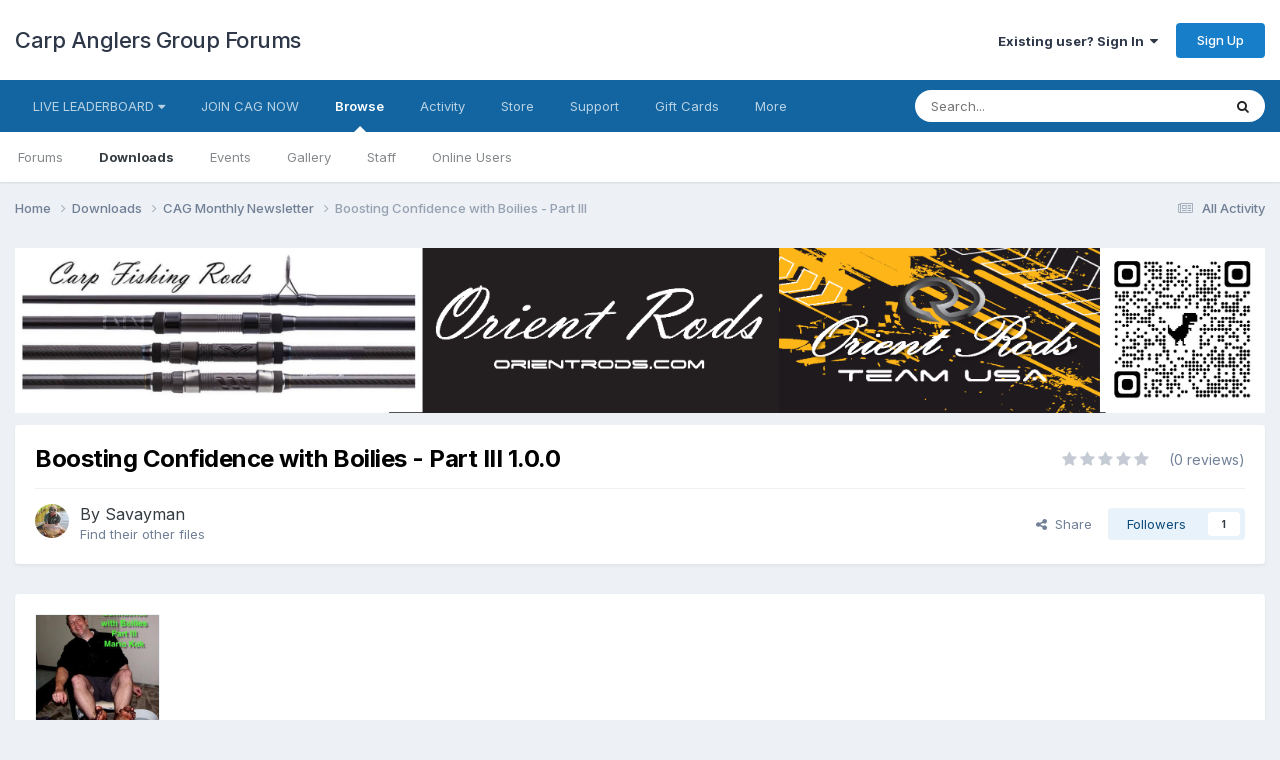

--- FILE ---
content_type: text/html;charset=UTF-8
request_url: https://www.carpanglersgroup.com/forum/index.php?/files/file/172-boosting-confidence-with-boilies-part-iii/
body_size: 12603
content:
<!DOCTYPE html>
<html lang="en-US" dir="ltr">
	<head>
		<meta charset="utf-8">
        
		<title>Boosting Confidence with Boilies - Part III - CAG Monthly Newsletter - Carp Anglers Group Forums</title>
		
		
		
		

	<meta name="viewport" content="width=device-width, initial-scale=1">



	<meta name="twitter:card" content="summary_large_image" />




	
		
			
				<meta property="og:image" content="https://www.carpanglersgroup.com/forum/screenshots/monthly_2020_01/1609635114_MarioPart3Cover.thumb.jpg.a1b693e0ae7629fbfb43eea8e526741c.jpg">
			
		
	

	
		
			
				<meta property="og:title" content="Boosting Confidence with Boilies - Part III">
			
		
	

	
		
			
				<meta property="og:type" content="website">
			
		
	

	
		
			
				<meta property="og:url" content="https://www.carpanglersgroup.com/forum/index.php?/files/file/172-boosting-confidence-with-boilies-part-iii/">
			
		
	

	
		
			
				<meta name="description" content="This 3 Part Series by Mario Kok give us an extraordinary insight to his making and using boilies to catch big carp in the wild waters of Mexico. Mario is an exceptional &#039;thinking&#039; angler and there is no doubt CAG members will find these articles incredibly helpful in their quest to catch big carp...">
			
		
	

	
		
			
				<meta property="og:description" content="This 3 Part Series by Mario Kok give us an extraordinary insight to his making and using boilies to catch big carp in the wild waters of Mexico. Mario is an exceptional &#039;thinking&#039; angler and there is no doubt CAG members will find these articles incredibly helpful in their quest to catch big carp...">
			
		
	

	
		
			
				<meta property="og:updated_time" content="2020-01-14T20:57:46Z">
			
		
	

	
		
			
				<meta property="og:site_name" content="Carp Anglers Group Forums">
			
		
	

	
		
			
				<meta property="og:locale" content="en_US">
			
		
	


	
		<link rel="canonical" href="https://www.carpanglersgroup.com/forum/index.php?/files/file/172-boosting-confidence-with-boilies-part-iii/" />
	





<link rel="manifest" href="https://www.carpanglersgroup.com/forum/index.php?/manifest.webmanifest/">
<meta name="msapplication-config" content="https://www.carpanglersgroup.com/forum/index.php?/browserconfig.xml/">
<meta name="msapplication-starturl" content="/">
<meta name="application-name" content="Carp Anglers Group Forums">
<meta name="apple-mobile-web-app-title" content="Carp Anglers Group Forums">

	<meta name="theme-color" content="#ffffff">










<link rel="preload" href="//www.carpanglersgroup.com/forum/applications/core/interface/font/fontawesome-webfont.woff2?v=4.7.0" as="font" crossorigin="anonymous">
		


	<link rel="preconnect" href="https://fonts.googleapis.com">
	<link rel="preconnect" href="https://fonts.gstatic.com" crossorigin>
	
		<link href="https://fonts.googleapis.com/css2?family=Inter:wght@300;400;500;600;700&display=swap" rel="stylesheet">
	



	<link rel='stylesheet' href='https://www.carpanglersgroup.com/forum/uploads/css_built_1/341e4a57816af3ba440d891ca87450ff_framework.css?v=618a0006dc1758824626' media='all'>

	<link rel='stylesheet' href='https://www.carpanglersgroup.com/forum/uploads/css_built_1/05e81b71abe4f22d6eb8d1a929494829_responsive.css?v=618a0006dc1758824626' media='all'>

	<link rel='stylesheet' href='https://www.carpanglersgroup.com/forum/uploads/css_built_1/90eb5adf50a8c640f633d47fd7eb1778_core.css?v=618a0006dc1758824626' media='all'>

	<link rel='stylesheet' href='https://www.carpanglersgroup.com/forum/uploads/css_built_1/5a0da001ccc2200dc5625c3f3934497d_core_responsive.css?v=618a0006dc1758824626' media='all'>

	<link rel='stylesheet' href='https://www.carpanglersgroup.com/forum/uploads/css_built_1/63225940445060c5a9f21d31e95bf58e_downloads.css?v=618a0006dc1758824626' media='all'>

	<link rel='stylesheet' href='https://www.carpanglersgroup.com/forum/uploads/css_built_1/20e9fb241d987e07d4fc702c601c3ed8_downloads_responsive.css?v=618a0006dc1758824626' media='all'>





<link rel='stylesheet' href='https://www.carpanglersgroup.com/forum/uploads/css_built_1/258adbb6e4f3e83cd3b355f84e3fa002_custom.css?v=618a0006dc1758824626' media='all'>




		
		

	</head>
	<body class="ipsApp ipsApp_front ipsJS_none ipsClearfix" data-controller="core.front.core.app"  data-message=""  data-pageapp="downloads" data-pagelocation="front" data-pagemodule="downloads" data-pagecontroller="view" data-pageid="172"   >
		
        

        

		<a href="#ipsLayout_mainArea" class="ipsHide" title="Go to main content on this page" accesskey="m">Jump to content</a>
		





		<div id="ipsLayout_header" class="ipsClearfix">
			<header>
				<div class="ipsLayout_container">
					

<a href='https://www.carpanglersgroup.com/forum/' id='elSiteTitle' accesskey='1'>Carp Anglers Group Forums</a>

					
						

	<ul id="elUserNav" class="ipsList_inline cSignedOut ipsResponsive_showDesktop">
		
        
		
        
        
            
            
	


	<li class='cUserNav_icon ipsHide' id='elCart_container'></li>
	<li class='elUserNav_sep ipsHide' id='elCart_sep'></li>

<li id="elSignInLink">
                <a href="https://www.carpanglersgroup.com/forum/index.php?/login/" data-ipsmenu-closeonclick="false" data-ipsmenu id="elUserSignIn">
                    Existing user? Sign In  <i class="fa fa-caret-down"></i>
                </a>
                
<div id='elUserSignIn_menu' class='ipsMenu ipsMenu_auto ipsHide'>
	<form accept-charset='utf-8' method='post' action='https://www.carpanglersgroup.com/forum/index.php?/login/'>
		<input type="hidden" name="csrfKey" value="a31eb383a8260260c839b2fe3ef1df74">
		<input type="hidden" name="ref" value="aHR0cHM6Ly93d3cuY2FycGFuZ2xlcnNncm91cC5jb20vZm9ydW0vaW5kZXgucGhwPy9maWxlcy9maWxlLzE3Mi1ib29zdGluZy1jb25maWRlbmNlLXdpdGgtYm9pbGllcy1wYXJ0LWlpaS8=">
		<div data-role="loginForm">
			
			
			
				<div class='ipsColumns ipsColumns_noSpacing'>
					<div class='ipsColumn ipsColumn_wide' id='elUserSignIn_internal'>
						
<div class="ipsPad ipsForm ipsForm_vertical">
	<h4 class="ipsType_sectionHead">Sign In</h4>
	<br><br>
	<ul class='ipsList_reset'>
		<li class="ipsFieldRow ipsFieldRow_noLabel ipsFieldRow_fullWidth">
			
			
				<input type="text" placeholder="Display Name" name="auth" autocomplete="username">
			
		</li>
		<li class="ipsFieldRow ipsFieldRow_noLabel ipsFieldRow_fullWidth">
			<input type="password" placeholder="Password" name="password" autocomplete="current-password">
		</li>
		<li class="ipsFieldRow ipsFieldRow_checkbox ipsClearfix">
			<span class="ipsCustomInput">
				<input type="checkbox" name="remember_me" id="remember_me_checkbox" value="1" checked aria-checked="true">
				<span></span>
			</span>
			<div class="ipsFieldRow_content">
				<label class="ipsFieldRow_label" for="remember_me_checkbox">Remember me</label>
				<span class="ipsFieldRow_desc">Not recommended on shared computers</span>
			</div>
		</li>
		<li class="ipsFieldRow ipsFieldRow_fullWidth">
			<button type="submit" name="_processLogin" value="usernamepassword" class="ipsButton ipsButton_primary ipsButton_small" id="elSignIn_submit">Sign In</button>
			
				<p class="ipsType_right ipsType_small">
					
						<a href='https://www.carpanglersgroup.com/forum/index.php?/lostpassword/' data-ipsDialog data-ipsDialog-title='Forgot your password?'>
					
					Forgot your password?</a>
				</p>
			
		</li>
	</ul>
</div>
					</div>
					<div class='ipsColumn ipsColumn_wide'>
						<div class='ipsPadding' id='elUserSignIn_external'>
							<div class='ipsAreaBackground_light ipsPadding:half'>
								
								
									<div class='ipsType_center ipsMargin_top:half'>
										

<button type="submit" name="_processLogin" value="4" class='ipsButton ipsButton_verySmall ipsButton_fullWidth ipsSocial ipsSocial_facebook' style="background-color: #3a579a">
	
		<span class='ipsSocial_icon'>
			
				<i class='fa fa-facebook-official'></i>
			
		</span>
		<span class='ipsSocial_text'>Sign in with Facebook</span>
	
</button>
									</div>
								
							</div>
						</div>
					</div>
				</div>
			
		</div>
	</form>
</div>
            </li>
            
        
		
			<li>
				
					<a href="https://www.carpanglersgroup.com/forum/index.php?/register/" data-ipsdialog data-ipsdialog-size="narrow" data-ipsdialog-title="Sign Up"  id="elRegisterButton" class="ipsButton ipsButton_normal ipsButton_primary">Sign Up</a>
				
			</li>
		
	</ul>

						
<ul class='ipsMobileHamburger ipsList_reset ipsResponsive_hideDesktop'>
	<li data-ipsDrawer data-ipsDrawer-drawerElem='#elMobileDrawer'>
		<a href='#'>
			
			
				
			
			
			
			<i class='fa fa-navicon'></i>
		</a>
	</li>
</ul>
					
				</div>
			</header>
			

	<nav data-controller='core.front.core.navBar' class=' ipsResponsive_showDesktop'>
		<div class='ipsNavBar_primary ipsLayout_container '>
			<ul data-role="primaryNavBar" class='ipsClearfix'>
				


	
		
		
		<li  id='elNavSecondary_66' data-role="navBarItem" data-navApp="core" data-navExt="Menu">
			
			
				<a href="#" id="elNavigation_66" data-ipsMenu data-ipsMenu-appendTo='#elNavSecondary_66' data-ipsMenu-activeClass='ipsNavActive_menu' data-navItem-id="66" >
					LIVE LEADERBOARD <i class="fa fa-caret-down"></i><span class='ipsNavBar_active__identifier'></span>
				</a>
				<ul id="elNavigation_66_menu" class="ipsMenu ipsMenu_auto ipsHide">
					

	
		
			<li class='ipsMenu_item' >
				<a href='https://www.carpanglersgroup.com/forum/index.php?/practice-leaderboard/' target='_blank' rel="noopener">
					New Leaderboad - Practice Board
				</a>
			</li>
		
	

	
		
			<li class='ipsMenu_item' >
				<a href='http://www.cagldb.carpanglersgroup.com/2020/2020fallbig4.html' target='_blank' rel="noopener">
					2020 CAG SPRING BIG 4
				</a>
			</li>
		
	

				</ul>
			
			
		</li>
	
	

	
		
		
		<li  id='elNavSecondary_61' data-role="navBarItem" data-navApp="core" data-navExt="CustomItem">
			
			
				<a href="https://www.carpanglersgroup.com/forum/index.php?/store/category/5-join-cag-membership/" target='_blank' rel="noopener" data-navItem-id="61" >
					JOIN CAG NOW<span class='ipsNavBar_active__identifier'></span>
				</a>
			
			
		</li>
	
	

	
		
		
			
		
		<li class='ipsNavBar_active' data-active id='elNavSecondary_1' data-role="navBarItem" data-navApp="core" data-navExt="CustomItem">
			
			
				<a href="https://www.carpanglersgroup.com/forum/"  data-navItem-id="1" data-navDefault>
					Browse<span class='ipsNavBar_active__identifier'></span>
				</a>
			
			
				<ul class='ipsNavBar_secondary ' data-role='secondaryNavBar'>
					


	
		
		
		<li  id='elNavSecondary_9' data-role="navBarItem" data-navApp="forums" data-navExt="Forums">
			
			
				<a href="https://www.carpanglersgroup.com/forum/index.php"  data-navItem-id="9" >
					Forums<span class='ipsNavBar_active__identifier'></span>
				</a>
			
			
		</li>
	
	

	
		
		
			
		
		<li class='ipsNavBar_active' data-active id='elNavSecondary_25' data-role="navBarItem" data-navApp="downloads" data-navExt="Downloads">
			
			
				<a href="https://www.carpanglersgroup.com/forum/index.php?/files/"  data-navItem-id="25" data-navDefault>
					Downloads<span class='ipsNavBar_active__identifier'></span>
				</a>
			
			
		</li>
	
	

	
		
		
		<li  id='elNavSecondary_26' data-role="navBarItem" data-navApp="calendar" data-navExt="Calendar">
			
			
				<a href="https://www.carpanglersgroup.com/forum/index.php?/events/"  data-navItem-id="26" >
					Events<span class='ipsNavBar_active__identifier'></span>
				</a>
			
			
		</li>
	
	

	
		
		
		<li  id='elNavSecondary_27' data-role="navBarItem" data-navApp="gallery" data-navExt="Gallery">
			
			
				<a href="https://www.carpanglersgroup.com/forum/index.php?/gallery/"  data-navItem-id="27" >
					Gallery<span class='ipsNavBar_active__identifier'></span>
				</a>
			
			
		</li>
	
	

	
	

	
		
		
		<li  id='elNavSecondary_30' data-role="navBarItem" data-navApp="core" data-navExt="StaffDirectory">
			
			
				<a href="https://www.carpanglersgroup.com/forum/index.php?/staff/"  data-navItem-id="30" >
					Staff<span class='ipsNavBar_active__identifier'></span>
				</a>
			
			
		</li>
	
	

	
		
		
		<li  id='elNavSecondary_31' data-role="navBarItem" data-navApp="core" data-navExt="OnlineUsers">
			
			
				<a href="https://www.carpanglersgroup.com/forum/index.php?/online/"  data-navItem-id="31" >
					Online Users<span class='ipsNavBar_active__identifier'></span>
				</a>
			
			
		</li>
	
	

					<li class='ipsHide' id='elNavigationMore_1' data-role='navMore'>
						<a href='#' data-ipsMenu data-ipsMenu-appendTo='#elNavigationMore_1' id='elNavigationMore_1_dropdown'>More <i class='fa fa-caret-down'></i></a>
						<ul class='ipsHide ipsMenu ipsMenu_auto' id='elNavigationMore_1_dropdown_menu' data-role='moreDropdown'></ul>
					</li>
				</ul>
			
		</li>
	
	

	
		
		
		<li  id='elNavSecondary_2' data-role="navBarItem" data-navApp="core" data-navExt="CustomItem">
			
			
				<a href="https://www.carpanglersgroup.com/forum/index.php?/discover/"  data-navItem-id="2" >
					Activity<span class='ipsNavBar_active__identifier'></span>
				</a>
			
			
				<ul class='ipsNavBar_secondary ipsHide' data-role='secondaryNavBar'>
					


	
		
		
		<li  id='elNavSecondary_3' data-role="navBarItem" data-navApp="core" data-navExt="AllActivity">
			
			
				<a href="https://www.carpanglersgroup.com/forum/index.php?/discover/"  data-navItem-id="3" >
					All Activity<span class='ipsNavBar_active__identifier'></span>
				</a>
			
			
		</li>
	
	

	
		
		
		<li  id='elNavSecondary_4' data-role="navBarItem" data-navApp="core" data-navExt="YourActivityStreams">
			
			
				<a href="#"  data-navItem-id="4" >
					My Activity Streams<span class='ipsNavBar_active__identifier'></span>
				</a>
			
			
		</li>
	
	

	
		
		
		<li  id='elNavSecondary_5' data-role="navBarItem" data-navApp="core" data-navExt="YourActivityStreamsItem">
			
			
				<a href="https://www.carpanglersgroup.com/forum/index.php?/discover/unread/"  data-navItem-id="5" >
					Unread Content<span class='ipsNavBar_active__identifier'></span>
				</a>
			
			
		</li>
	
	

	
		
		
		<li  id='elNavSecondary_6' data-role="navBarItem" data-navApp="core" data-navExt="YourActivityStreamsItem">
			
			
				<a href="https://www.carpanglersgroup.com/forum/index.php?/discover/content-started/"  data-navItem-id="6" >
					Content I Started<span class='ipsNavBar_active__identifier'></span>
				</a>
			
			
		</li>
	
	

	
		
		
		<li  id='elNavSecondary_7' data-role="navBarItem" data-navApp="core" data-navExt="Search">
			
			
				<a href="https://www.carpanglersgroup.com/forum/index.php?/search/"  data-navItem-id="7" >
					Search<span class='ipsNavBar_active__identifier'></span>
				</a>
			
			
		</li>
	
	

					<li class='ipsHide' id='elNavigationMore_2' data-role='navMore'>
						<a href='#' data-ipsMenu data-ipsMenu-appendTo='#elNavigationMore_2' id='elNavigationMore_2_dropdown'>More <i class='fa fa-caret-down'></i></a>
						<ul class='ipsHide ipsMenu ipsMenu_auto' id='elNavigationMore_2_dropdown_menu' data-role='moreDropdown'></ul>
					</li>
				</ul>
			
		</li>
	
	

	
		
		
		<li  id='elNavSecondary_10' data-role="navBarItem" data-navApp="nexus" data-navExt="Store">
			
			
				<a href="https://www.carpanglersgroup.com/forum/index.php?/store/"  data-navItem-id="10" >
					Store<span class='ipsNavBar_active__identifier'></span>
				</a>
			
			
				<ul class='ipsNavBar_secondary ipsHide' data-role='secondaryNavBar'>
					


	
		
		
		<li  id='elNavSecondary_12' data-role="navBarItem" data-navApp="nexus" data-navExt="Orders">
			
			
				<a href="https://www.carpanglersgroup.com/forum/index.php?/clients/orders/"  data-navItem-id="12" >
					Orders<span class='ipsNavBar_active__identifier'></span>
				</a>
			
			
		</li>
	
	

	
		
		
		<li  id='elNavSecondary_13' data-role="navBarItem" data-navApp="nexus" data-navExt="Purchases">
			
			
				<a href="https://www.carpanglersgroup.com/forum/index.php?/clients/purchases/"  data-navItem-id="13" >
					Manage Purchases<span class='ipsNavBar_active__identifier'></span>
				</a>
			
			
		</li>
	
	

	
		
		
		<li  id='elNavSecondary_14' data-role="navBarItem" data-navApp="core" data-navExt="Menu">
			
			
				<a href="#" id="elNavigation_14" data-ipsMenu data-ipsMenu-appendTo='#elNavSecondary_10' data-ipsMenu-activeClass='ipsNavActive_menu' data-navItem-id="14" >
					My Details <i class="fa fa-caret-down"></i><span class='ipsNavBar_active__identifier'></span>
				</a>
				<ul id="elNavigation_14_menu" class="ipsMenu ipsMenu_auto ipsHide">
					

	
		
			<li class='ipsMenu_item' >
				<a href='https://www.carpanglersgroup.com/forum/index.php?/clients/referrals/' >
					Referrals
				</a>
			</li>
		
	

	
		
			<li class='ipsMenu_item' >
				<a href='https://www.carpanglersgroup.com/forum/index.php?/clients/alternative-contacts/' >
					Alternative Contacts
				</a>
			</li>
		
	

	

	
		
			<li class='ipsMenu_item' >
				<a href='https://www.carpanglersgroup.com/forum/index.php?/clients/billing-agreements/' >
					PayPal Subscriptions
				</a>
			</li>
		
	

	

	
		
			<li class='ipsMenu_item' >
				<a href='https://www.carpanglersgroup.com/forum/index.php?/clients/addresses/' >
					Addresses
				</a>
			</li>
		
	

	
		
			<li class='ipsMenu_item' >
				<a href='https://www.carpanglersgroup.com/forum/index.php?/clients/info/' >
					Personal Information
				</a>
			</li>
		
	

				</ul>
			
			
		</li>
	
	

					<li class='ipsHide' id='elNavigationMore_10' data-role='navMore'>
						<a href='#' data-ipsMenu data-ipsMenu-appendTo='#elNavigationMore_10' id='elNavigationMore_10_dropdown'>More <i class='fa fa-caret-down'></i></a>
						<ul class='ipsHide ipsMenu ipsMenu_auto' id='elNavigationMore_10_dropdown_menu' data-role='moreDropdown'></ul>
					</li>
				</ul>
			
		</li>
	
	

	
		
		
		<li  id='elNavSecondary_22' data-role="navBarItem" data-navApp="core" data-navExt="CustomItem">
			
			
				<a href="https://www.carpanglersgroup.com/forum/index.php?/support/"  data-navItem-id="22" >
					Support<span class='ipsNavBar_active__identifier'></span>
				</a>
			
			
				<ul class='ipsNavBar_secondary ipsHide' data-role='secondaryNavBar'>
					


	
		
		
		<li  id='elNavSecondary_23' data-role="navBarItem" data-navApp="nexus" data-navExt="Support">
			
			
				<a href="https://www.carpanglersgroup.com/forum/index.php?/support/"  data-navItem-id="23" >
					Support<span class='ipsNavBar_active__identifier'></span>
				</a>
			
			
		</li>
	
	

	
	

					<li class='ipsHide' id='elNavigationMore_22' data-role='navMore'>
						<a href='#' data-ipsMenu data-ipsMenu-appendTo='#elNavigationMore_22' id='elNavigationMore_22_dropdown'>More <i class='fa fa-caret-down'></i></a>
						<ul class='ipsHide ipsMenu ipsMenu_auto' id='elNavigationMore_22_dropdown_menu' data-role='moreDropdown'></ul>
					</li>
				</ul>
			
		</li>
	
	

	
	

	
	

	
	

	
		
		
		<li  id='elNavSecondary_70' data-role="navBarItem" data-navApp="nexus" data-navExt="Gifts">
			
			
				<a href="https://www.carpanglersgroup.com/forum/index.php?/store/gift-cards/"  data-navItem-id="70" >
					Gift Cards<span class='ipsNavBar_active__identifier'></span>
				</a>
			
			
		</li>
	
	

	
		
		
		<li  id='elNavSecondary_73' data-role="navBarItem" data-navApp="core" data-navExt="CustomItem">
			
			
				<a href="https://www.carpanglersgroup.com/forum/index.php?/cag-by-laws/" target='_blank' rel="noopener" data-navItem-id="73" >
					CAG BYLAWS<span class='ipsNavBar_active__identifier'></span>
				</a>
			
			
		</li>
	
	

				<li class='ipsHide' id='elNavigationMore' data-role='navMore'>
					<a href='#' data-ipsMenu data-ipsMenu-appendTo='#elNavigationMore' id='elNavigationMore_dropdown'>More</a>
					<ul class='ipsNavBar_secondary ipsHide' data-role='secondaryNavBar'>
						<li class='ipsHide' id='elNavigationMore_more' data-role='navMore'>
							<a href='#' data-ipsMenu data-ipsMenu-appendTo='#elNavigationMore_more' id='elNavigationMore_more_dropdown'>More <i class='fa fa-caret-down'></i></a>
							<ul class='ipsHide ipsMenu ipsMenu_auto' id='elNavigationMore_more_dropdown_menu' data-role='moreDropdown'></ul>
						</li>
					</ul>
				</li>
			</ul>
			

	<div id="elSearchWrapper">
		<div id='elSearch' data-controller="core.front.core.quickSearch">
			<form accept-charset='utf-8' action='//www.carpanglersgroup.com/forum/index.php?/search/&amp;do=quicksearch' method='post'>
                <input type='search' id='elSearchField' placeholder='Search...' name='q' autocomplete='off' aria-label='Search'>
                <details class='cSearchFilter'>
                    <summary class='cSearchFilter__text'></summary>
                    <ul class='cSearchFilter__menu'>
                        
                        <li><label><input type="radio" name="type" value="all" ><span class='cSearchFilter__menuText'>Everywhere</span></label></li>
                        
                            
                                <li><label><input type="radio" name="type" value='contextual_{&quot;type&quot;:&quot;downloads_file&quot;,&quot;nodes&quot;:32}' checked><span class='cSearchFilter__menuText'>This Category</span></label></li>
                            
                                <li><label><input type="radio" name="type" value='contextual_{&quot;type&quot;:&quot;downloads_file&quot;,&quot;item&quot;:172}' checked><span class='cSearchFilter__menuText'>This File</span></label></li>
                            
                        
                        
                            <li><label><input type="radio" name="type" value="core_statuses_status"><span class='cSearchFilter__menuText'>Status Updates</span></label></li>
                        
                            <li><label><input type="radio" name="type" value="cms_pages_pageitem"><span class='cSearchFilter__menuText'>Pages</span></label></li>
                        
                            <li><label><input type="radio" name="type" value="cms_records1"><span class='cSearchFilter__menuText'>Articles</span></label></li>
                        
                            <li><label><input type="radio" name="type" value="cms_records2"><span class='cSearchFilter__menuText'>Videos</span></label></li>
                        
                            <li><label><input type="radio" name="type" value="forums_topic"><span class='cSearchFilter__menuText'>Topics</span></label></li>
                        
                            <li><label><input type="radio" name="type" value="nexus_package_item"><span class='cSearchFilter__menuText'>Products</span></label></li>
                        
                            <li><label><input type="radio" name="type" value="downloads_file"><span class='cSearchFilter__menuText'>Files</span></label></li>
                        
                            <li><label><input type="radio" name="type" value="calendar_event"><span class='cSearchFilter__menuText'>Events</span></label></li>
                        
                            <li><label><input type="radio" name="type" value="gallery_image"><span class='cSearchFilter__menuText'>Images</span></label></li>
                        
                            <li><label><input type="radio" name="type" value="gallery_album_item"><span class='cSearchFilter__menuText'>Albums</span></label></li>
                        
                            <li><label><input type="radio" name="type" value="core_members"><span class='cSearchFilter__menuText'>Members</span></label></li>
                        
                    </ul>
                </details>
				<button class='cSearchSubmit' type="submit" aria-label='Search'><i class="fa fa-search"></i></button>
			</form>
		</div>
	</div>

		</div>
	</nav>

			
<ul id='elMobileNav' class='ipsResponsive_hideDesktop' data-controller='core.front.core.mobileNav'>
	
		
			
			
				
				
			
				
					<li id='elMobileBreadcrumb'>
						<a href='https://www.carpanglersgroup.com/forum/index.php?/files/category/32-cag-monthly-newsletter/'>
							<span>CAG Monthly Newsletter</span>
						</a>
					</li>
				
				
			
				
				
			
		
	
	
	
	<li >
		<a data-action="defaultStream" href='https://www.carpanglersgroup.com/forum/index.php?/discover/'><i class="fa fa-newspaper-o" aria-hidden="true"></i></a>
	</li>

	

	
		<li class='ipsJS_show'>
			<a href='https://www.carpanglersgroup.com/forum/index.php?/search/'><i class='fa fa-search'></i></a>
		</li>
	
</ul>
		</div>
		<main id="ipsLayout_body" class="ipsLayout_container">
			<div id="ipsLayout_contentArea">
				<div id="ipsLayout_contentWrapper">
					
<nav class='ipsBreadcrumb ipsBreadcrumb_top ipsFaded_withHover'>
	

	<ul class='ipsList_inline ipsPos_right'>
		
		<li >
			<a data-action="defaultStream" class='ipsType_light '  href='https://www.carpanglersgroup.com/forum/index.php?/discover/'><i class="fa fa-newspaper-o" aria-hidden="true"></i> <span>All Activity</span></a>
		</li>
		
	</ul>

	<ul data-role="breadcrumbList">
		<li>
			<a title="Home" href='https://www.carpanglersgroup.com/forum/'>
				<span>Home <i class='fa fa-angle-right'></i></span>
			</a>
		</li>
		
		
			<li>
				
					<a href='https://www.carpanglersgroup.com/forum/index.php?/files/'>
						<span>Downloads <i class='fa fa-angle-right' aria-hidden="true"></i></span>
					</a>
				
			</li>
		
			<li>
				
					<a href='https://www.carpanglersgroup.com/forum/index.php?/files/category/32-cag-monthly-newsletter/'>
						<span>CAG Monthly Newsletter <i class='fa fa-angle-right' aria-hidden="true"></i></span>
					</a>
				
			</li>
		
			<li>
				
					Boosting Confidence with Boilies - Part III
				
			</li>
		
	</ul>
</nav>
					
					<div id="ipsLayout_mainArea">
						

<div class='ips618a0006dc ipsSpacer_both ipsSpacer_half'>
	<ul class='ipsList_inline ipsType_center ipsList_reset ipsList_noSpacing'>
		
		<li class='ips618a0006dc_large ipsResponsive_showDesktop ipsResponsive_inlineBlock ipsAreaBackground_light'>
			
				<a href='https://www.carpanglersgroup.com/forum/index.php?app=core&amp;module=system&amp;controller=redirect&amp;do=advertisement&amp;ad=33&amp;key=a173e84cfea8c0f1e17f27f9b436d2d2b4d7abea366d7af41e7f9b7f43696911' target='_blank' rel='nofollow noopener'>
			
				<img src='https://www.carpanglersgroup.com/forum/uploads/monthly_2024_03/bannerCAG.png.0901de0b567444d5c3a314da2afdec73.png' alt="advertisement_alt" class='ipsImage ipsContained'>
			
				</a>
			
		</li>
		
		<li class='ips618a0006dc_medium ipsResponsive_showTablet ipsResponsive_inlineBlock ipsAreaBackground_light'>
			
				<a href='https://www.carpanglersgroup.com/forum/index.php?app=core&amp;module=system&amp;controller=redirect&amp;do=advertisement&amp;ad=33&amp;key=a173e84cfea8c0f1e17f27f9b436d2d2b4d7abea366d7af41e7f9b7f43696911' target='_blank' rel='nofollow noopener'>
			
				<img src='https://www.carpanglersgroup.com/forum/uploads/monthly_2024_03/bannerCAG.png.0901de0b567444d5c3a314da2afdec73.png' alt="advertisement_alt" class='ipsImage ipsContained'>
			
				</a>
			
		</li>

		<li class='ips618a0006dc_small ipsResponsive_showPhone ipsResponsive_inlineBlock ipsAreaBackground_light'>
			
				<a href='https://www.carpanglersgroup.com/forum/index.php?app=core&amp;module=system&amp;controller=redirect&amp;do=advertisement&amp;ad=33&amp;key=a173e84cfea8c0f1e17f27f9b436d2d2b4d7abea366d7af41e7f9b7f43696911' target='_blank' rel='nofollow noopener'>
			
				<img src='https://www.carpanglersgroup.com/forum/uploads/monthly_2024_03/bannerCAG.png.0901de0b567444d5c3a314da2afdec73.png' alt="advertisement_alt" class='ipsImage ipsContained'>
			
				</a>
			
		</li>
		
	</ul>
	
</div>

						
						
						

	




						



<div>
	<div class='ipsColumns ipsColumns_collapsePhone ipsClearfix ipsMargin_bottom'>
		<div class='ipsColumn ipsColumn_fluid'>
			<div class='ipsPageHeader ipsResponsive_pull ipsBox ipsPadding'>
				<div class='ipsFlex ipsFlex-ai:center ipsFlex-fw:wrap ipsGap:4'>
					<div class='ipsFlex-flex:11'>
						<h1 class='ipsType_pageTitle ipsContained_container'>
							
							
							
							
							
							
								<span class='ipsType_break ipsContained'>Boosting Confidence with Boilies - Part III 1.0.0</span>
							
						</h1>

						

						
					</div>
					
						<div class='ipsFlex-flex:00'>
							
<div  class='ipsClearfix ipsRating  ipsRating_large'>
	
	<ul class='ipsRating_collective'>
		
			
				<li class='ipsRating_off'>
					<i class='fa fa-star'></i>
				</li>
			
		
			
				<li class='ipsRating_off'>
					<i class='fa fa-star'></i>
				</li>
			
		
			
				<li class='ipsRating_off'>
					<i class='fa fa-star'></i>
				</li>
			
		
			
				<li class='ipsRating_off'>
					<i class='fa fa-star'></i>
				</li>
			
		
			
				<li class='ipsRating_off'>
					<i class='fa fa-star'></i>
				</li>
			
		
	</ul>
</div>&nbsp;&nbsp; <span class='ipsType_normal ipsType_light'>(0 reviews)</span>
						</div>
					
				</div>
				<hr class='ipsHr'>
				<div class='ipsPageHeader__meta ipsFlex ipsFlex-jc:between ipsFlex-ai:center ipsFlex-fw:wrap ipsGap:3'>
					<div class='ipsFlex-flex:11'>
						<div class='ipsPhotoPanel ipsPhotoPanel_tiny ipsClearfix'>
							


	<a href="https://www.carpanglersgroup.com/forum/index.php?/profile/479-savayman/" rel="nofollow" data-ipsHover data-ipsHover-width="370" data-ipsHover-target="https://www.carpanglersgroup.com/forum/index.php?/profile/479-savayman/&amp;do=hovercard" class="ipsUserPhoto ipsUserPhoto_tiny" title="Go to Savayman's profile">
		<img src='https://www.carpanglersgroup.com/forum/uploads/monthly_2021_06/1634045473_Copyof4604Mirror062113007B.thumb.jpg.cb3f381d9b67cb858cd8b4ed0696d489.jpg' alt='Savayman' loading="lazy">
	</a>

							<div>
								<p class='ipsType_reset ipsType_large ipsType_blendLinks'>
									By 


<a href='https://www.carpanglersgroup.com/forum/index.php?/profile/479-savayman/' rel="nofollow" data-ipsHover data-ipsHover-width='370' data-ipsHover-target='https://www.carpanglersgroup.com/forum/index.php?/profile/479-savayman/&amp;do=hovercard&amp;referrer=https%253A%252F%252Fwww.carpanglersgroup.com%252Fforum%252Findex.php%253F%252Ffiles%252Ffile%252F172-boosting-confidence-with-boilies-part-iii%252F' title="Go to Savayman's profile" class="ipsType_break">Savayman</a>
									
								</p>
								
								<ul class='ipsList_inline ipsType_light ipsType_blendLinks'>
									
										<li><a href='https://www.carpanglersgroup.com/forum/index.php?/profile/479-savayman/content/&amp;type=downloads_file'>Find their other files</a></li>
									
									
								</ul>
								
							</div>
						</div>
					</div>
					<div class='ipsFlex-flex:01 ipsResponsive_hidePhone'>
						<div class='ipsShareLinks'>
							
								


    <a href='#elShareItem_1765906400_menu' id='elShareItem_1765906400' data-ipsMenu class='ipsShareButton ipsButton ipsButton_verySmall ipsButton_link ipsButton_link--light'>
        <span><i class='fa fa-share-alt'></i></span> &nbsp;Share
    </a>

    <div class='ipsPadding ipsMenu ipsMenu_normal ipsHide' id='elShareItem_1765906400_menu' data-controller="core.front.core.sharelink">
        
        
        	
        
        <span data-ipsCopy data-ipsCopy-flashmessage>
            <a href="https://www.carpanglersgroup.com/forum/index.php?/files/file/172-boosting-confidence-with-boilies-part-iii/" class="ipsButton ipsButton_light ipsButton_small ipsButton_fullWidth" data-role="copyButton" data-clipboard-text="https://www.carpanglersgroup.com/forum/index.php?/files/file/172-boosting-confidence-with-boilies-part-iii/" data-ipstooltip title='Copy Link to Clipboard'><i class="fa fa-clone"></i> https://www.carpanglersgroup.com/forum/index.php?/files/file/172-boosting-confidence-with-boilies-part-iii/</a>
        </span>
        <ul class='ipsShareLinks ipsMargin_top:half'>
            
                <li>
<a href="https://x.com/share?url=https%3A%2F%2Fwww.carpanglersgroup.com%2Fforum%2Findex.php%3F%2Ffiles%2Ffile%2F172-boosting-confidence-with-boilies-part-iii%2F" class="cShareLink cShareLink_x" target="_blank" data-role="shareLink" title='Share on X' data-ipsTooltip rel='nofollow noopener'>
    <i class="fa fa-x"></i>
</a></li>
            
                <li>
<a href="https://www.facebook.com/sharer/sharer.php?u=https%3A%2F%2Fwww.carpanglersgroup.com%2Fforum%2Findex.php%3F%2Ffiles%2Ffile%2F172-boosting-confidence-with-boilies-part-iii%2F" class="cShareLink cShareLink_facebook" target="_blank" data-role="shareLink" title='Share on Facebook' data-ipsTooltip rel='noopener nofollow'>
	<i class="fa fa-facebook"></i>
</a></li>
            
                <li>
<a href="https://www.reddit.com/submit?url=https%3A%2F%2Fwww.carpanglersgroup.com%2Fforum%2Findex.php%3F%2Ffiles%2Ffile%2F172-boosting-confidence-with-boilies-part-iii%2F&amp;title=Boosting+Confidence+with+Boilies+-+Part+III" rel="nofollow noopener" class="cShareLink cShareLink_reddit" target="_blank" title='Share on Reddit' data-ipsTooltip>
	<i class="fa fa-reddit"></i>
</a></li>
            
                <li>
<a href="mailto:?subject=Boosting%20Confidence%20with%20Boilies%20-%20Part%20III&body=https%3A%2F%2Fwww.carpanglersgroup.com%2Fforum%2Findex.php%3F%2Ffiles%2Ffile%2F172-boosting-confidence-with-boilies-part-iii%2F" rel='nofollow' class='cShareLink cShareLink_email' title='Share via email' data-ipsTooltip>
	<i class="fa fa-envelope"></i>
</a></li>
            
                <li>
<a href="https://pinterest.com/pin/create/button/?url=https://www.carpanglersgroup.com/forum/index.php?/files/file/172-boosting-confidence-with-boilies-part-iii/&amp;media=" class="cShareLink cShareLink_pinterest" rel="nofollow noopener" target="_blank" data-role="shareLink" title='Share on Pinterest' data-ipsTooltip>
	<i class="fa fa-pinterest"></i>
</a></li>
            
        </ul>
        
            <hr class='ipsHr'>
            <button class='ipsHide ipsButton ipsButton_verySmall ipsButton_light ipsButton_fullWidth ipsMargin_top:half' data-controller='core.front.core.webshare' data-role='webShare' data-webShareTitle='Boosting Confidence with Boilies - Part III' data-webShareText='Boosting Confidence with Boilies - Part III' data-webShareUrl='https://www.carpanglersgroup.com/forum/index.php?/files/file/172-boosting-confidence-with-boilies-part-iii/'>More sharing options...</button>
        
    </div>

							
							

								
                            

							



							

<div data-followApp='downloads' data-followArea='file' data-followID='172' data-controller='core.front.core.followButton'>
	

	<a href='https://www.carpanglersgroup.com/forum/index.php?/login/' rel="nofollow" class="ipsFollow ipsPos_middle ipsButton ipsButton_light ipsButton_verySmall " data-role="followButton" data-ipsTooltip title='Sign in to follow this'>
		<span>Followers</span>
		<span class='ipsCommentCount'>1</span>
	</a>

</div>
						</div>
					</div>
				</div>
			</div>
		</div>
	</div>

	


    
	
	

	<div class='ipsBox ipsResponsive_pull'>
		
			<section>
				<h2 class='ipsType_sectionTitle ipsType_reset ipsHide'>1 Screenshot</h2>
				<div class='ipsPadding ipsBorder_bottom'>
					<div class='ipsCarousel ipsClearfix' data-ipsCarousel data-ipsCarousel-showDots>
						<div class='ipsCarousel_inner'>
							<ul class='cDownloadsCarousel ipsClearfix' data-role="carouselItems">
								
								
									<li class='ipsCarousel_item' data-ipsLazyLoad>
										<span style='background-image: url(https://www.carpanglersgroup.com/forum/screenshots/monthly_2020_01/1609635114_MarioPart3Cover.thumb.jpg.a1b693e0ae7629fbfb43eea8e526741c.jpg)' class="ipsThumb ipsThumb_medium ipsThumb_bg ipsCursor_pointer" data-ipsLightbox data-ipsLightbox-group="download_172" data-fullURL="https://www.carpanglersgroup.com/forum/screenshots/monthly_2020_01/772524522_MarioPart3Cover.jpg.407eff6dc844c966e57ee55c1de27eb4.jpg">
											<img src="https://www.carpanglersgroup.com/forum/screenshots/monthly_2020_01/1609635114_MarioPart3Cover.thumb.jpg.a1b693e0ae7629fbfb43eea8e526741c.jpg" alt="">
										</span>
									</li>
								
							</ul>
						</div>
						<span class='ipsCarousel_shadow ipsCarousel_shadowLeft'></span>
						<span class='ipsCarousel_shadow ipsCarousel_shadowRight'></span>
						<a href='#' class='ipsCarousel_nav ipsHide' data-action='prev'><i class='fa fa-chevron-left'></i></a>
						<a href='#' class='ipsCarousel_nav ipsHide' data-action='next'><i class='fa fa-chevron-right'></i></a>
					</div>
				</div>
			</section>
		 
		<div class='ipsColumns ipsColumns_collapsePhone'>
			<article class='ipsColumn ipsColumn_fluid'>
				
				

				<div class='ipsPadding'>
				
					<section class='ipsType_normal '>
						<h2 class='ipsType_sectionHead ipsMargin_bottom:half'>About This File</h2>
						<div class='ipsType_richText ipsContained ipsType_break ipsSpacer_bottom' data-controller='core.front.core.lightboxedImages'>
							
<p style="background-color:#ffffff; color:#353c41; font-size:14px; text-align:start">
	<span style="font-size:16px">This 3 Part Series by Mario Kok give us an extraordinary insight to his making and using boilies to catch big carp in the wild waters of Mexico.</span>
</p>

<p style="background-color:#ffffff; color:#353c41; font-size:14px; text-align:start">
	<span style="font-size:16px">Mario is an exceptional 'thinking' angler and there is no doubt CAG members will find these articles incredibly helpful in their quest to catch big carp in North American waters.</span>
</p>

<p style="background-color:#ffffff; color:#353c41; font-size:14px; text-align:start">
	<span style="font-size:16px">We will also be adding a link / download for the<span> </span><strong><em>Boilie Calculator</em></strong><span> </span>spreadsheet created by Mario. This will allow you to input a list of your intended boilie ingredient quantities and get a preview of the overall<span> </span><strong>Nutritional Values</strong><span> </span>(protein, carb and fat percentages) together with key information on the <em><strong>Hardness</strong></em><span> </span>of the boilie,<span> </span><em><strong>Ease of Processing</strong></em><span> </span>the ingredients and the overall level of 'attraction' or<span> </span><strong><em>Instant Response</em></strong>. </span>
</p>

<p style="background-color:#ffffff; color:#353c41; font-size:14px; text-align:start">
	<span style="font-size:16px">Please note that you must be a CAG member to download these files.</span>
</p>

						</div>
						
						

						
					</section>
				
				</div>
			</article>
			<aside class='ipsColumn ipsColumn_wide'>
				<div class='ipsPadding'>
					<ul class="ipsToolList ipsToolList_vertical ipsClearfix">
						
							
								

<li>
	
		
			<span class="ipsType_light ipsType_blendLinks ipsResponsive_hidePhone ipsResponsive_inline"><i class="fa fa-info-circle"></i> Sorry, you aren't permitted to download this file. However, you may be able to download if you sign in.</span>
			<a href='https://www.carpanglersgroup.com/forum/index.php?/login/' class='ipsButton ipsButton_light ipsButton_medium ipsButton_fullWidth ipsSpacer_top'>Sign In</a>
		
	
</li>

							
						
						
					</ul>
					<hr class='ipsHr'>

				
				<h2 class='ipsType_sectionHead'>File Information</h2>
				<ul class="ipsDataList ipsDataList_reducedSpacing ipsSpacer_top">
					<li class="ipsDataItem">
						<span class="ipsDataItem_generic ipsDataItem_size3"><strong>Views</strong></span>
						<span class="ipsDataItem_generic cFileInfoData">1,971</span>
					</li>
					
					
						<li class="ipsDataItem">
							<span class="ipsDataItem_generic ipsDataItem_size3"><strong>Downloads</strong></span>
							<span class="ipsDataItem_generic cFileInfoData">84</span>
						</li>
					
					<li class="ipsDataItem">
						<span class="ipsDataItem_generic ipsDataItem_size3"><strong>Submitted</strong></span>
						<span class="ipsDataItem_generic cFileInfoData"><time datetime='2020-01-14T20:57:46Z' title='01/14/2020 08:57  PM' data-short='6 yr'>January 14, 2020</time></span>
					</li>
					
						<li class="ipsDataItem">
							<span class="ipsDataItem_generic ipsDataItem_size3"><strong>Published</strong></span>
							<span class="ipsDataItem_generic cFileInfoData"><time datetime='2020-01-14T20:57:46Z' title='01/14/2020 08:57  PM' data-short='6 yr'>January 14, 2020</time></span>
						</li>
					
					
					
						<li class="ipsDataItem">
							<span class="ipsDataItem_generic ipsDataItem_size3"><strong>File Size</strong></span>
							<span class="ipsDataItem_generic cFileInfoData">1.02 MB</span>
						</li>
					
					

					
				</ul>
				</div>
			</aside>
		</div>
		
			<div class='ipsItemControls cDownloadsItemControls'>
				
				
					<ul class='ipsComment_controls ipsClearfix ipsItemControls_left'>
						
							<li>
								<a href='https://www.carpanglersgroup.com/forum/index.php?/files/file/172-boosting-confidence-with-boilies-part-iii/&amp;do=report' data-ipsDialog data-ipsDialog-size='medium' data-ipsDialog-title="Report this file" data-ipsDialog-remoteSubmit data-ipsDialog-flashMessage="Thanks for your report." title="Report this file" class='ipsButton ipsButton_link ipsButton_verySmall ipsButton_fullWidth'>Report</a>
							</li>
						
					</ul>
				
			</div>
		
	</div>

	<div class='ipsBox ipsPadding ipsResponsive_pull ipsResponsive_showPhone ipsMargin_top'>
		<div class='ipsShareLinks'>
			

			
				


    <a href='#elShareItem_634840581_menu' id='elShareItem_634840581' data-ipsMenu class='ipsShareButton ipsButton ipsButton_verySmall ipsButton_light '>
        <span><i class='fa fa-share-alt'></i></span> &nbsp;Share
    </a>

    <div class='ipsPadding ipsMenu ipsMenu_normal ipsHide' id='elShareItem_634840581_menu' data-controller="core.front.core.sharelink">
        
        
        	
        
        <span data-ipsCopy data-ipsCopy-flashmessage>
            <a href="https://www.carpanglersgroup.com/forum/index.php?/files/file/172-boosting-confidence-with-boilies-part-iii/" class="ipsButton ipsButton_light ipsButton_small ipsButton_fullWidth" data-role="copyButton" data-clipboard-text="https://www.carpanglersgroup.com/forum/index.php?/files/file/172-boosting-confidence-with-boilies-part-iii/" data-ipstooltip title='Copy Link to Clipboard'><i class="fa fa-clone"></i> https://www.carpanglersgroup.com/forum/index.php?/files/file/172-boosting-confidence-with-boilies-part-iii/</a>
        </span>
        <ul class='ipsShareLinks ipsMargin_top:half'>
            
                <li>
<a href="https://x.com/share?url=https%3A%2F%2Fwww.carpanglersgroup.com%2Fforum%2Findex.php%3F%2Ffiles%2Ffile%2F172-boosting-confidence-with-boilies-part-iii%2F" class="cShareLink cShareLink_x" target="_blank" data-role="shareLink" title='Share on X' data-ipsTooltip rel='nofollow noopener'>
    <i class="fa fa-x"></i>
</a></li>
            
                <li>
<a href="https://www.facebook.com/sharer/sharer.php?u=https%3A%2F%2Fwww.carpanglersgroup.com%2Fforum%2Findex.php%3F%2Ffiles%2Ffile%2F172-boosting-confidence-with-boilies-part-iii%2F" class="cShareLink cShareLink_facebook" target="_blank" data-role="shareLink" title='Share on Facebook' data-ipsTooltip rel='noopener nofollow'>
	<i class="fa fa-facebook"></i>
</a></li>
            
                <li>
<a href="https://www.reddit.com/submit?url=https%3A%2F%2Fwww.carpanglersgroup.com%2Fforum%2Findex.php%3F%2Ffiles%2Ffile%2F172-boosting-confidence-with-boilies-part-iii%2F&amp;title=Boosting+Confidence+with+Boilies+-+Part+III" rel="nofollow noopener" class="cShareLink cShareLink_reddit" target="_blank" title='Share on Reddit' data-ipsTooltip>
	<i class="fa fa-reddit"></i>
</a></li>
            
                <li>
<a href="mailto:?subject=Boosting%20Confidence%20with%20Boilies%20-%20Part%20III&body=https%3A%2F%2Fwww.carpanglersgroup.com%2Fforum%2Findex.php%3F%2Ffiles%2Ffile%2F172-boosting-confidence-with-boilies-part-iii%2F" rel='nofollow' class='cShareLink cShareLink_email' title='Share via email' data-ipsTooltip>
	<i class="fa fa-envelope"></i>
</a></li>
            
                <li>
<a href="https://pinterest.com/pin/create/button/?url=https://www.carpanglersgroup.com/forum/index.php?/files/file/172-boosting-confidence-with-boilies-part-iii/&amp;media=" class="cShareLink cShareLink_pinterest" rel="nofollow noopener" target="_blank" data-role="shareLink" title='Share on Pinterest' data-ipsTooltip>
	<i class="fa fa-pinterest"></i>
</a></li>
            
        </ul>
        
            <hr class='ipsHr'>
            <button class='ipsHide ipsButton ipsButton_verySmall ipsButton_light ipsButton_fullWidth ipsMargin_top:half' data-controller='core.front.core.webshare' data-role='webShare' data-webShareTitle='Boosting Confidence with Boilies - Part III' data-webShareText='Boosting Confidence with Boilies - Part III' data-webShareUrl='https://www.carpanglersgroup.com/forum/index.php?/files/file/172-boosting-confidence-with-boilies-part-iii/'>More sharing options...</button>
        
    </div>

			
				
            

			

<div data-followApp='downloads' data-followArea='file' data-followID='172' data-controller='core.front.core.followButton'>
	

	<a href='https://www.carpanglersgroup.com/forum/index.php?/login/' rel="nofollow" class="ipsFollow ipsPos_middle ipsButton ipsButton_light ipsButton_verySmall " data-role="followButton" data-ipsTooltip title='Sign in to follow this'>
		<span>Followers</span>
		<span class='ipsCommentCount'>1</span>
	</a>

</div>
			



		</div>
	</div>
	
	
		<div class='ipsPager ipsSpacer_top'>
			<div class="ipsPager_prev">
				
					<a href="https://www.carpanglersgroup.com/forum/index.php?/files/file/170-boosting-confidence-with-boilies-part-ii/" title="Previous File">
						<span class="ipsPager_type">Previous File</span>
						<span class="ipsPager_title ipsType_light ipsTruncate ipsTruncate_line">Boosting Confidence with Boilies - Part II</span>
					</a>
				
			</div>
			
				<div class="ipsPager_next">
					<a href="https://www.carpanglersgroup.com/forum/index.php?/files/file/179-naca-q2-2021/" title="Next File">
						<span class="ipsPager_type">Next File</span>
						<span class="ipsPager_title ipsType_light ipsTruncate ipsTruncate_line">NACA Q2 2021</span>
					</a>
				</div>
			
		</div>
		<hr class='ipsHr'>
	

	
		<a id="replies"></a>
		<h2 class='ipsHide'>User Feedback</h2>
		<div class='ipsMargin_top'>
<div class='ipsResponsive_pull' data-controller='core.front.core.commentsWrapper' data-tabsId='8cb660698bbb8426d2305bfbeed01860'>
	
<div class='ipsTabs ipsClearfix' id='elTabs_8cb660698bbb8426d2305bfbeed01860' data-ipsTabBar data-ipsTabBar-contentArea='#ipsTabs_content_8cb660698bbb8426d2305bfbeed01860' >
	<a href='#elTabs_8cb660698bbb8426d2305bfbeed01860' ></a>
	<ul role='tablist'>
		
			<li>
				<a href='https://www.carpanglersgroup.com/forum/index.php?/files/file/172-boosting-confidence-with-boilies-part-iii/&amp;tab=reviews' id='8cb660698bbb8426d2305bfbeed01860_tab_reviews' class="ipsTabs_item ipsTabs_activeItem" title='0 Reviews' role="tab" aria-selected="true">
					0 Reviews
				</a>
			</li>
		
	</ul>
</div>
<section id='ipsTabs_content_8cb660698bbb8426d2305bfbeed01860' class='ipsTabs_panels ipsTabs_contained'>
	
		
			<div id='ipsTabs_elTabs_8cb660698bbb8426d2305bfbeed01860_8cb660698bbb8426d2305bfbeed01860_tab_reviews_panel' class="ipsTabs_panel" aria-labelledby="8cb660698bbb8426d2305bfbeed01860_tab_reviews" aria-hidden="false">
				

<div data-controller='core.front.core.commentFeed'  data-commentsType='reviews' data-baseURL='https://www.carpanglersgroup.com/forum/index.php?/files/file/172-boosting-confidence-with-boilies-part-iii/' data-lastPage data-feedID='file-172-reviews' id='reviews'>
	
		
	
	
		<p class="ipsType_normal ipsType_light ipsType_reset" data-role="noReviews">There are no reviews to display.</p>
	
</div>
			</div>
		
	
</section>

</div></div>
	
</div>


						


					</div>
					


					
<nav class='ipsBreadcrumb ipsBreadcrumb_bottom ipsFaded_withHover'>
	
		


	

	<ul class='ipsList_inline ipsPos_right'>
		
		<li >
			<a data-action="defaultStream" class='ipsType_light '  href='https://www.carpanglersgroup.com/forum/index.php?/discover/'><i class="fa fa-newspaper-o" aria-hidden="true"></i> <span>All Activity</span></a>
		</li>
		
	</ul>

	<ul data-role="breadcrumbList">
		<li>
			<a title="Home" href='https://www.carpanglersgroup.com/forum/'>
				<span>Home <i class='fa fa-angle-right'></i></span>
			</a>
		</li>
		
		
			<li>
				
					<a href='https://www.carpanglersgroup.com/forum/index.php?/files/'>
						<span>Downloads <i class='fa fa-angle-right' aria-hidden="true"></i></span>
					</a>
				
			</li>
		
			<li>
				
					<a href='https://www.carpanglersgroup.com/forum/index.php?/files/category/32-cag-monthly-newsletter/'>
						<span>CAG Monthly Newsletter <i class='fa fa-angle-right' aria-hidden="true"></i></span>
					</a>
				
			</li>
		
			<li>
				
					Boosting Confidence with Boilies - Part III
				
			</li>
		
	</ul>
</nav>
				</div>
			</div>
			
		</main>
		<footer id="ipsLayout_footer" class="ipsClearfix">
			<div class="ipsLayout_container">
				

<div class='ips618a0006dc ipsSpacer_both ipsSpacer_half'>
	<ul class='ipsList_inline ipsType_center ipsList_reset ipsList_noSpacing'>
		
		<li class='ips618a0006dc_large ipsResponsive_showDesktop ipsResponsive_inlineBlock ipsAreaBackground_light'>
			
				<a href='https://www.carpanglersgroup.com/forum/index.php?app=core&amp;module=system&amp;controller=redirect&amp;do=advertisement&amp;ad=35&amp;key=9caf07853c57443fc6ee3e3cb1e3d830fddd8095cc35fbcf98843c5927b6cfb0' target='_blank' rel='nofollow noopener'>
			
				<img src='https://www.carpanglersgroup.com/forum/uploads/monthly_2024_07/CAGWCBBbanner.jpg.a65ebd642ec35bc60790179434a83027.jpg' alt="advertisement_alt" class='ipsImage ipsContained'>
			
				</a>
			
		</li>
		
		<li class='ips618a0006dc_medium ipsResponsive_showTablet ipsResponsive_inlineBlock ipsAreaBackground_light'>
			
				<a href='https://www.carpanglersgroup.com/forum/index.php?app=core&amp;module=system&amp;controller=redirect&amp;do=advertisement&amp;ad=35&amp;key=9caf07853c57443fc6ee3e3cb1e3d830fddd8095cc35fbcf98843c5927b6cfb0' target='_blank' rel='nofollow noopener'>
			
				<img src='https://www.carpanglersgroup.com/forum/uploads/monthly_2024_07/CAGWCBBbanner.jpg.a65ebd642ec35bc60790179434a83027.jpg' alt="advertisement_alt" class='ipsImage ipsContained'>
			
				</a>
			
		</li>

		<li class='ips618a0006dc_small ipsResponsive_showPhone ipsResponsive_inlineBlock ipsAreaBackground_light'>
			
				<a href='https://www.carpanglersgroup.com/forum/index.php?app=core&amp;module=system&amp;controller=redirect&amp;do=advertisement&amp;ad=35&amp;key=9caf07853c57443fc6ee3e3cb1e3d830fddd8095cc35fbcf98843c5927b6cfb0' target='_blank' rel='nofollow noopener'>
			
				<img src='https://www.carpanglersgroup.com/forum/uploads/monthly_2024_07/CAGWCBBbanner.jpg.a65ebd642ec35bc60790179434a83027.jpg' alt="advertisement_alt" class='ipsImage ipsContained'>
			
				</a>
			
		</li>
		
	</ul>
	
</div>

				


<ul class='ipsList_inline ipsType_center ipsSpacer_top' id="elFooterLinks">
	
	
	
	
	
	
		<li><a rel="nofollow" href='https://www.carpanglersgroup.com/forum/index.php?/contact/' >Contact Us</a></li>
	
	<li><a rel="nofollow" href='https://www.carpanglersgroup.com/forum/index.php?/cookies/'>Cookies</a></li>

</ul>	


<p id='elCopyright'>
	<span id='elCopyright_userLine'>Carp Anglers Group</span>
	<a rel='nofollow' title='Invision Community' href='https://www.invisioncommunity.com/'>Powered by Invision Community</a>
</p>
			</div>
		</footer>
		

<div id="elMobileDrawer" class="ipsDrawer ipsHide">
	<div class="ipsDrawer_menu">
		<a href="#" class="ipsDrawer_close" data-action="close"><span>×</span></a>
		<div class="ipsDrawer_content ipsFlex ipsFlex-fd:column">
<ul id="elUserNav_mobile" class="ipsList_inline signed_in ipsClearfix">
	


</ul>

			
				<div class="ipsPadding ipsBorder_bottom">
					<ul class="ipsToolList ipsToolList_vertical">
						<li>
							<a href="https://www.carpanglersgroup.com/forum/index.php?/login/" id="elSigninButton_mobile" class="ipsButton ipsButton_light ipsButton_small ipsButton_fullWidth">Existing user? Sign In</a>
						</li>
						
							<li>
								
									<a href="https://www.carpanglersgroup.com/forum/index.php?/register/" data-ipsdialog data-ipsdialog-size="narrow" data-ipsdialog-title="Sign Up" data-ipsdialog-fixed="true"  id="elRegisterButton_mobile" class="ipsButton ipsButton_small ipsButton_fullWidth ipsButton_important">Sign Up</a>
								
							</li>
						
					</ul>
				</div>
			

			

			<ul class="ipsDrawer_list ipsFlex-flex:11">
				

				
				
				
				
					
						
						
							<li class="ipsDrawer_itemParent">
								<h4 class="ipsDrawer_title"><a href="#">LIVE LEADERBOARD</a></h4>
								<ul class="ipsDrawer_list">
									<li data-action="back"><a href="#">Back</a></li>
									
									
													
									
									
										


	
		
			<li>
				<a href='https://www.carpanglersgroup.com/forum/index.php?/practice-leaderboard/' target='_blank' rel="noopener">
					New Leaderboad - Practice Board
				</a>
			</li>
		
	

	
		
			<li>
				<a href='http://www.cagldb.carpanglersgroup.com/2020/2020fallbig4.html' target='_blank' rel="noopener">
					2020 CAG SPRING BIG 4
				</a>
			</li>
		
	

									
										
								</ul>
							</li>
						
					
				
					
						
						
							<li><a href="https://www.carpanglersgroup.com/forum/index.php?/store/category/5-join-cag-membership/" target="_blank"  rel="noopener" >JOIN CAG NOW</a></li>
						
					
				
					
						
						
							<li class="ipsDrawer_itemParent">
								<h4 class="ipsDrawer_title"><a href="#">Browse</a></h4>
								<ul class="ipsDrawer_list">
									<li data-action="back"><a href="#">Back</a></li>
									
									
										
										
										
											
												
											
										
											
												
											
										
											
												
											
										
											
												
											
										
											
										
											
												
											
										
											
												
											
										
									
													
									
									
									
										


	
		
			<li>
				<a href='https://www.carpanglersgroup.com/forum/index.php' >
					Forums
				</a>
			</li>
		
	

	
		
			<li>
				<a href='https://www.carpanglersgroup.com/forum/index.php?/files/' >
					Downloads
				</a>
			</li>
		
	

	
		
			<li>
				<a href='https://www.carpanglersgroup.com/forum/index.php?/events/' >
					Events
				</a>
			</li>
		
	

	
		
			<li>
				<a href='https://www.carpanglersgroup.com/forum/index.php?/gallery/' >
					Gallery
				</a>
			</li>
		
	

	

	
		
			<li>
				<a href='https://www.carpanglersgroup.com/forum/index.php?/staff/' >
					Staff
				</a>
			</li>
		
	

	
		
			<li>
				<a href='https://www.carpanglersgroup.com/forum/index.php?/online/' >
					Online Users
				</a>
			</li>
		
	

										
								</ul>
							</li>
						
					
				
					
						
						
							<li class="ipsDrawer_itemParent">
								<h4 class="ipsDrawer_title"><a href="#">Activity</a></h4>
								<ul class="ipsDrawer_list">
									<li data-action="back"><a href="#">Back</a></li>
									
									
										
										
										
											
												
													
													
									
													
									
									
									
										


	
		
			<li>
				<a href='https://www.carpanglersgroup.com/forum/index.php?/discover/' >
					All Activity
				</a>
			</li>
		
	

	
		
			<li>
				<a href='' >
					My Activity Streams
				</a>
			</li>
		
	

	
		
			<li>
				<a href='https://www.carpanglersgroup.com/forum/index.php?/discover/unread/' >
					Unread Content
				</a>
			</li>
		
	

	
		
			<li>
				<a href='https://www.carpanglersgroup.com/forum/index.php?/discover/content-started/' >
					Content I Started
				</a>
			</li>
		
	

	
		
			<li>
				<a href='https://www.carpanglersgroup.com/forum/index.php?/search/' >
					Search
				</a>
			</li>
		
	

										
								</ul>
							</li>
						
					
				
					
						
						
							<li class="ipsDrawer_itemParent">
								<h4 class="ipsDrawer_title"><a href="#">Store</a></h4>
								<ul class="ipsDrawer_list">
									<li data-action="back"><a href="#">Back</a></li>
									
									
										
										
										
											
												
											
										
											
												
											
										
											
												
													
														
													
														
													
														
													
														
													
														
													
														
													
														
													
												
											
										
									
													
									
										<li><a href="https://www.carpanglersgroup.com/forum/index.php?/store/">Store</a></li>
									
									
									
										


	
		
			<li>
				<a href='https://www.carpanglersgroup.com/forum/index.php?/clients/orders/' >
					Orders
				</a>
			</li>
		
	

	
		
			<li>
				<a href='https://www.carpanglersgroup.com/forum/index.php?/clients/purchases/' >
					Manage Purchases
				</a>
			</li>
		
	

	
		
			
			<li class='ipsDrawer_itemParent'>
				<h4 class='ipsDrawer_title'><a href='#'>My Details</a></h4>
				<ul class='ipsDrawer_list'>
					<li data-action="back"><a href='#'>Back</a></li>
					
					


	
		
			<li>
				<a href='https://www.carpanglersgroup.com/forum/index.php?/clients/referrals/' >
					Referrals
				</a>
			</li>
		
	

	
		
			<li>
				<a href='https://www.carpanglersgroup.com/forum/index.php?/clients/alternative-contacts/' >
					Alternative Contacts
				</a>
			</li>
		
	

	

	
		
			<li>
				<a href='https://www.carpanglersgroup.com/forum/index.php?/clients/billing-agreements/' >
					PayPal Subscriptions
				</a>
			</li>
		
	

	

	
		
			<li>
				<a href='https://www.carpanglersgroup.com/forum/index.php?/clients/addresses/' >
					Addresses
				</a>
			</li>
		
	

	
		
			<li>
				<a href='https://www.carpanglersgroup.com/forum/index.php?/clients/info/' >
					Personal Information
				</a>
			</li>
		
	

				</ul>
			</li>
		
	

										
								</ul>
							</li>
						
					
				
					
						
						
							<li class="ipsDrawer_itemParent">
								<h4 class="ipsDrawer_title"><a href="#">Support</a></h4>
								<ul class="ipsDrawer_list">
									<li data-action="back"><a href="#">Back</a></li>
									
									
										
										
										
											
												
													
													
									
													
									
									
									
										


	
		
			<li>
				<a href='https://www.carpanglersgroup.com/forum/index.php?/support/' >
					Support
				</a>
			</li>
		
	

	

										
								</ul>
							</li>
						
					
				
					
				
					
				
					
				
					
						
						
							<li><a href="https://www.carpanglersgroup.com/forum/index.php?/store/gift-cards/" >Gift Cards</a></li>
						
					
				
					
						
						
							<li><a href="https://www.carpanglersgroup.com/forum/index.php?/cag-by-laws/" target="_blank"  rel="noopener" >CAG BYLAWS</a></li>
						
					
				
				
			</ul>

			
		</div>
	</div>
</div>

<div id="elMobileCreateMenuDrawer" class="ipsDrawer ipsHide">
	<div class="ipsDrawer_menu">
		<a href="#" class="ipsDrawer_close" data-action="close"><span>×</span></a>
		<div class="ipsDrawer_content ipsSpacer_bottom ipsPad">
			<ul class="ipsDrawer_list">
				<li class="ipsDrawer_listTitle ipsType_reset">Create New...</li>
				
			</ul>
		</div>
	</div>
</div>

		
		

	
	<script type='text/javascript'>
		var ipsDebug = false;		
	
		var CKEDITOR_BASEPATH = '//www.carpanglersgroup.com/forum/applications/core/interface/ckeditor/ckeditor/';
	
		var ipsSettings = {
			
			
			cookie_path: "/forum/",
			
			cookie_prefix: "ips4_",
			
			
			cookie_ssl: true,
			
            essential_cookies: ["oauth_authorize","member_id","login_key","clearAutosave","lastSearch","device_key","IPSSessionFront","loggedIn","noCache","hasJS","cookie_consent","cookie_consent_optional","referred_by","codeVerifier","forumpass_*","cm_reg","location","currency","guestTransactionKey"],
			upload_imgURL: "",
			message_imgURL: "",
			notification_imgURL: "",
			baseURL: "//www.carpanglersgroup.com/forum/",
			jsURL: "//www.carpanglersgroup.com/forum/applications/core/interface/js/js.php",
			csrfKey: "a31eb383a8260260c839b2fe3ef1df74",
			antiCache: "618a0006dc1758824626",
			jsAntiCache: "618a0006dc1763655422",
			disableNotificationSounds: true,
			useCompiledFiles: true,
			links_external: true,
			memberID: 0,
			lazyLoadEnabled: false,
			blankImg: "//www.carpanglersgroup.com/forum/applications/core/interface/js/spacer.png",
			googleAnalyticsEnabled: false,
			matomoEnabled: false,
			viewProfiles: true,
			mapProvider: 'none',
			mapApiKey: '',
			pushPublicKey: null,
			relativeDates: true
		};
		
		
		
		
			ipsSettings['maxImageDimensions'] = {
				width: 500,
				height: 500
			};
		
		
	</script>





<script type='text/javascript' src='https://www.carpanglersgroup.com/forum/uploads/javascript_global/root_library.js?v=618a0006dc1763655422' data-ips></script>


<script type='text/javascript' src='https://www.carpanglersgroup.com/forum/uploads/javascript_global/root_js_lang_1.js?v=618a0006dc1763655422' data-ips></script>


<script type='text/javascript' src='https://www.carpanglersgroup.com/forum/uploads/javascript_global/root_framework.js?v=618a0006dc1763655422' data-ips></script>


<script type='text/javascript' src='https://www.carpanglersgroup.com/forum/uploads/javascript_core/global_global_core.js?v=618a0006dc1763655422' data-ips></script>


<script type='text/javascript' src='https://www.carpanglersgroup.com/forum/uploads/javascript_global/root_front.js?v=618a0006dc1763655422' data-ips></script>


<script type='text/javascript' src='https://www.carpanglersgroup.com/forum/uploads/javascript_core/front_front_core.js?v=618a0006dc1763655422' data-ips></script>


<script type='text/javascript' src='https://www.carpanglersgroup.com/forum/uploads/javascript_downloads/front_front_view.js?v=618a0006dc1763655422' data-ips></script>


<script type='text/javascript' src='https://www.carpanglersgroup.com/forum/uploads/javascript_global/root_map.js?v=618a0006dc1763655422' data-ips></script>



	<script type='text/javascript'>
		
			ips.setSetting( 'date_format', jQuery.parseJSON('"mm\/dd\/yy"') );
		
			ips.setSetting( 'date_first_day', jQuery.parseJSON('0') );
		
			ips.setSetting( 'ipb_url_filter_option', jQuery.parseJSON('"none"') );
		
			ips.setSetting( 'url_filter_any_action', jQuery.parseJSON('"allow"') );
		
			ips.setSetting( 'bypass_profanity', jQuery.parseJSON('0') );
		
			ips.setSetting( 'emoji_style', jQuery.parseJSON('"native"') );
		
			ips.setSetting( 'emoji_shortcodes', jQuery.parseJSON('true') );
		
			ips.setSetting( 'emoji_ascii', jQuery.parseJSON('true') );
		
			ips.setSetting( 'emoji_cache', jQuery.parseJSON('1682360271') );
		
			ips.setSetting( 'image_jpg_quality', jQuery.parseJSON('75') );
		
			ips.setSetting( 'cloud2', jQuery.parseJSON('false') );
		
			ips.setSetting( 'isAnonymous', jQuery.parseJSON('false') );
		
		
        
    </script>



<script type='application/ld+json'>
{
    "@context": "http://schema.org",
    "@type": "WebApplication",
    "operatingSystem": "N/A",
    "url": "https://www.carpanglersgroup.com/forum/index.php?/files/file/172-boosting-confidence-with-boilies-part-iii/",
    "name": "Boosting Confidence with Boilies - Part III",
    "description": "This 3 Part Series by Mario Kok give us an\u00a0extraordinary insight\u00a0to his making and using\u00a0boilies to catch big carp in the wild waters of Mexico.\n \n\n\n\tMario is an exceptional \u0027thinking\u0027 angler and there is no doubt CAG members will find these articles incredibly helpful in their quest to catch big carp in North American waters.\n \n\n\n\tWe will also be adding a link / download for the\u00a0Boilie Calculator\u00a0spreadsheet created by Mario. This will allow\u00a0you to input a list of your intended boilie ingredient quantities and get a preview of the overall\u00a0Nutritional Values\u00a0(protein, carb and fat percentages) together with key information on the\u00a0Hardness\u00a0of the boilie,\u00a0Ease of Processing\u00a0the ingredients and the overall level of \u0027attraction\u0027 or\u00a0Instant Response.\u00a0\n \n\n\n\tPlease note that you must be a CAG member to download these files.\n \n",
    "applicationCategory": "CAG Monthly Newsletter",
    "downloadUrl": "https://www.carpanglersgroup.com/forum/index.php?/files/file/172-boosting-confidence-with-boilies-part-iii/\u0026do=download",
    "dateCreated": "2020-01-14T20:57:46+0000",
    "fileSize": "1.02 MB",
    "softwareVersion": "1.0.0",
    "author": {
        "@type": "Person",
        "name": "Savayman",
        "image": "https://www.carpanglersgroup.com/forum/uploads/monthly_2021_06/1634045473_Copyof4604Mirror062113007B.thumb.jpg.cb3f381d9b67cb858cd8b4ed0696d489.jpg",
        "url": "https://www.carpanglersgroup.com/forum/index.php?/profile/479-savayman/"
    },
    "interactionStatistic": [
        {
            "@type": "InteractionCounter",
            "interactionType": "http://schema.org/ViewAction",
            "userInteractionCount": 1971
        },
        {
            "@type": "InteractionCounter",
            "interactionType": "http://schema.org/DownloadAction",
            "userInteractionCount": 84
        },
        {
            "@type": "InteractionCounter",
            "interactionType": "http://schema.org/ReviewAction",
            "userInteractionCount": 0
        }
    ],
    "screenshot": [
        {
            "@type": "ImageObject",
            "url": "https://www.carpanglersgroup.com/forum/screenshots/monthly_2020_01/772524522_MarioPart3Cover.jpg.407eff6dc844c966e57ee55c1de27eb4.jpg",
            "thumbnail": {
                "@type": "ImageObject",
                "url": "https://www.carpanglersgroup.com/forum/screenshots/monthly_2020_01/1609635114_MarioPart3Cover.thumb.jpg.a1b693e0ae7629fbfb43eea8e526741c.jpg"
            }
        }
    ]
}	
</script>

<script type='application/ld+json'>
{
    "@context": "http://www.schema.org",
    "publisher": "https://www.carpanglersgroup.com/forum/#organization",
    "@type": "WebSite",
    "@id": "https://www.carpanglersgroup.com/forum/#website",
    "mainEntityOfPage": "https://www.carpanglersgroup.com/forum/",
    "name": "Carp Anglers Group Forums",
    "url": "https://www.carpanglersgroup.com/forum/",
    "potentialAction": {
        "type": "SearchAction",
        "query-input": "required name=query",
        "target": "https://www.carpanglersgroup.com/forum/index.php?/search/\u0026q={query}"
    },
    "inLanguage": [
        {
            "@type": "Language",
            "name": "English (USA)",
            "alternateName": "en-US"
        }
    ]
}	
</script>

<script type='application/ld+json'>
{
    "@context": "http://www.schema.org",
    "@type": "Organization",
    "@id": "https://www.carpanglersgroup.com/forum/#organization",
    "mainEntityOfPage": "https://www.carpanglersgroup.com/forum/",
    "name": "Carp Anglers Group Forums",
    "url": "https://www.carpanglersgroup.com/forum/",
    "address": {
        "@type": "PostalAddress",
        "streetAddress": "4 Sayles Ave",
        "addressLocality": "Lincoln",
        "addressRegion": "Rhode Island",
        "postalCode": "02865",
        "addressCountry": "US"
    }
}	
</script>

<script type='application/ld+json'>
{
    "@context": "http://schema.org",
    "@type": "BreadcrumbList",
    "itemListElement": [
        {
            "@type": "ListItem",
            "position": 1,
            "item": {
                "name": "Downloads",
                "@id": "https://www.carpanglersgroup.com/forum/index.php?/files/"
            }
        },
        {
            "@type": "ListItem",
            "position": 2,
            "item": {
                "name": "CAG Monthly Newsletter",
                "@id": "https://www.carpanglersgroup.com/forum/index.php?/files/category/32-cag-monthly-newsletter/"
            }
        },
        {
            "@type": "ListItem",
            "position": 3,
            "item": {
                "name": "Boosting Confidence with Boilies - Part III"
            }
        }
    ]
}	
</script>

<script type='application/ld+json'>
{
    "@context": "http://schema.org",
    "@type": "ContactPage",
    "url": "https://www.carpanglersgroup.com/forum/index.php?/contact/"
}	
</script>



<script type='text/javascript'>
    (() => {
        let gqlKeys = [];
        for (let [k, v] of Object.entries(gqlKeys)) {
            ips.setGraphQlData(k, v);
        }
    })();
</script>
		
		<!--ipsQueryLog-->
		<!--ipsCachingLog-->
		
		
		
        
	</body>
</html>


--- FILE ---
content_type: text/javascript
request_url: https://www.carpanglersgroup.com/forum/uploads/javascript_global/root_map.js?v=618a0006dc1763655422
body_size: 3319
content:
var ipsJavascriptMap={"core":{"global_core":"https://www.carpanglersgroup.com/forum/uploads/javascript_core/global_global_core.js","front_core":"https://www.carpanglersgroup.com/forum/uploads/javascript_core/front_front_core.js","front_streams":"https://www.carpanglersgroup.com/forum/uploads/javascript_core/front_front_streams.js","front_statuses":"https://www.carpanglersgroup.com/forum/uploads/javascript_core/front_front_statuses.js","front_widgets":"https://www.carpanglersgroup.com/forum/uploads/javascript_core/front_front_widgets.js","front_profile":"https://www.carpanglersgroup.com/forum/uploads/javascript_core/front_front_profile.js","front_search":"https://www.carpanglersgroup.com/forum/uploads/javascript_core/front_front_search.js","front_system":"https://www.carpanglersgroup.com/forum/uploads/javascript_core/front_front_system.js","front_messages":"https://www.carpanglersgroup.com/forum/uploads/javascript_core/front_front_messages.js","admin_core":"https://www.carpanglersgroup.com/forum/uploads/javascript_core/admin_admin_core.js","admin_system":"https://www.carpanglersgroup.com/forum/uploads/javascript_core/admin_admin_system.js","admin_dashboard":"https://www.carpanglersgroup.com/forum/uploads/javascript_core/admin_admin_dashboard.js","admin_members":"https://www.carpanglersgroup.com/forum/uploads/javascript_core/admin_admin_members.js"},"forums":{"front_topic":"https://www.carpanglersgroup.com/forum/uploads/javascript_forums/front_front_topic.js","front_forum":"https://www.carpanglersgroup.com/forum/uploads/javascript_forums/front_front_forum.js"},"gallery":{"front_view":"https://www.carpanglersgroup.com/forum/uploads/javascript_gallery/front_front_view.js","front_browse":"https://www.carpanglersgroup.com/forum/uploads/javascript_gallery/front_front_browse.js","front_global":"https://www.carpanglersgroup.com/forum/uploads/javascript_gallery/front_front_global.js"},"downloads":{"front_view":"https://www.carpanglersgroup.com/forum/uploads/javascript_downloads/front_front_view.js"},"nexus":{"front_store":"https://www.carpanglersgroup.com/forum/uploads/javascript_nexus/front_front_store.js","front_checkout":"https://www.carpanglersgroup.com/forum/uploads/javascript_nexus/front_front_checkout.js","front_support":"https://www.carpanglersgroup.com/forum/uploads/javascript_nexus/front_front_support.js","global_gateways":"https://www.carpanglersgroup.com/forum/uploads/javascript_nexus/global_global_gateways.js","global_forms":"https://www.carpanglersgroup.com/forum/uploads/javascript_nexus/global_global_forms.js","admin_store":"https://www.carpanglersgroup.com/forum/uploads/javascript_nexus/admin_admin_store.js","admin_support":"https://www.carpanglersgroup.com/forum/uploads/javascript_nexus/admin_admin_support.js"},"cms":{"admin_templates":"https://www.carpanglersgroup.com/forum/uploads/javascript_cms/admin_admin_templates.js","admin_media":"https://www.carpanglersgroup.com/forum/uploads/javascript_cms/admin_admin_media.js"},"calendar":{"front_browse":"https://www.carpanglersgroup.com/forum/uploads/javascript_calendar/front_front_browse.js","front_overview":"https://www.carpanglersgroup.com/forum/uploads/javascript_calendar/front_front_overview.js","front_submit":"https://www.carpanglersgroup.com/forum/uploads/javascript_calendar/front_front_submit.js"}};;